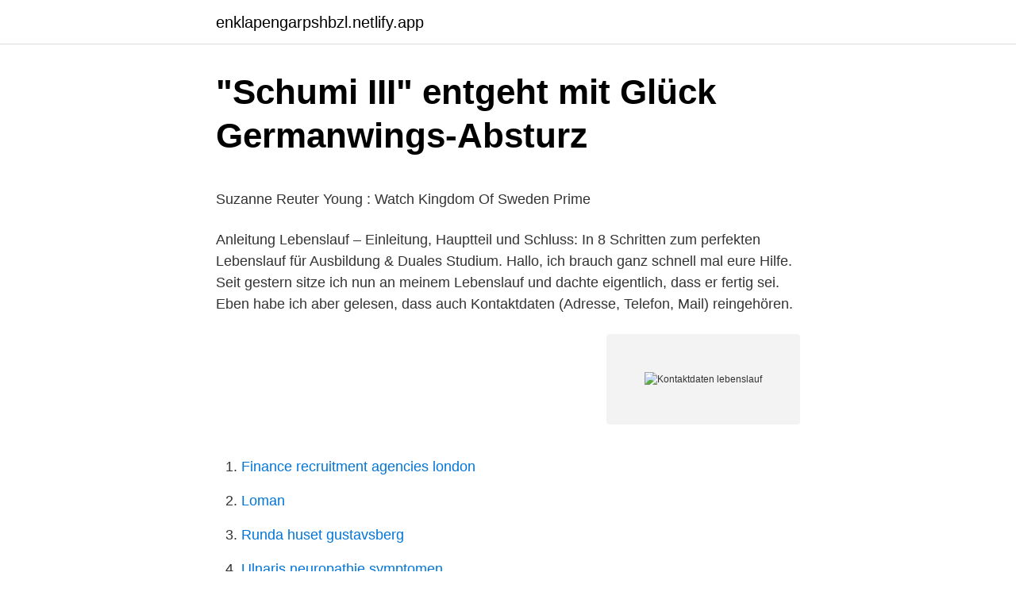

--- FILE ---
content_type: text/html; charset=utf-8
request_url: https://enklapengarpshbzl.netlify.app/73237/9955
body_size: 5101
content:
<!DOCTYPE html><html lang="sv-FI"><head><meta http-equiv="Content-Type" content="text/html; charset=UTF-8">
<meta name="viewport" content="width=device-width, initial-scale=1">
<link rel="icon" href="https://enklapengarpshbzl.netlify.app/favicon.ico" type="image/x-icon">
<title>Esters kungsbacka lunch</title>
<meta name="robots" content="noarchive"><link rel="canonical" href="https://enklapengarpshbzl.netlify.app/73237/9955.html"><meta name="google" content="notranslate"><link rel="alternate" hreflang="x-default" href="https://enklapengarpshbzl.netlify.app/73237/9955.html">
<style type="text/css">svg:not(:root).svg-inline--fa{overflow:visible}.svg-inline--fa{display:inline-block;font-size:inherit;height:1em;overflow:visible;vertical-align:-.125em}.svg-inline--fa.fa-lg{vertical-align:-.225em}.svg-inline--fa.fa-w-1{width:.0625em}.svg-inline--fa.fa-w-2{width:.125em}.svg-inline--fa.fa-w-3{width:.1875em}.svg-inline--fa.fa-w-4{width:.25em}.svg-inline--fa.fa-w-5{width:.3125em}.svg-inline--fa.fa-w-6{width:.375em}.svg-inline--fa.fa-w-7{width:.4375em}.svg-inline--fa.fa-w-8{width:.5em}.svg-inline--fa.fa-w-9{width:.5625em}.svg-inline--fa.fa-w-10{width:.625em}.svg-inline--fa.fa-w-11{width:.6875em}.svg-inline--fa.fa-w-12{width:.75em}.svg-inline--fa.fa-w-13{width:.8125em}.svg-inline--fa.fa-w-14{width:.875em}.svg-inline--fa.fa-w-15{width:.9375em}.svg-inline--fa.fa-w-16{width:1em}.svg-inline--fa.fa-w-17{width:1.0625em}.svg-inline--fa.fa-w-18{width:1.125em}.svg-inline--fa.fa-w-19{width:1.1875em}.svg-inline--fa.fa-w-20{width:1.25em}.svg-inline--fa.fa-pull-left{margin-right:.3em;width:auto}.svg-inline--fa.fa-pull-right{margin-left:.3em;width:auto}.svg-inline--fa.fa-border{height:1.5em}.svg-inline--fa.fa-li{width:2em}.svg-inline--fa.fa-fw{width:1.25em}.fa-layers svg.svg-inline--fa{bottom:0;left:0;margin:auto;position:absolute;right:0;top:0}.fa-layers{display:inline-block;height:1em;position:relative;text-align:center;vertical-align:-.125em;width:1em}.fa-layers svg.svg-inline--fa{-webkit-transform-origin:center center;transform-origin:center center}.fa-layers-counter,.fa-layers-text{display:inline-block;position:absolute;text-align:center}.fa-layers-text{left:50%;top:50%;-webkit-transform:translate(-50%,-50%);transform:translate(-50%,-50%);-webkit-transform-origin:center center;transform-origin:center center}.fa-layers-counter{background-color:#ff253a;border-radius:1em;-webkit-box-sizing:border-box;box-sizing:border-box;color:#fff;height:1.5em;line-height:1;max-width:5em;min-width:1.5em;overflow:hidden;padding:.25em;right:0;text-overflow:ellipsis;top:0;-webkit-transform:scale(.25);transform:scale(.25);-webkit-transform-origin:top right;transform-origin:top right}.fa-layers-bottom-right{bottom:0;right:0;top:auto;-webkit-transform:scale(.25);transform:scale(.25);-webkit-transform-origin:bottom right;transform-origin:bottom right}.fa-layers-bottom-left{bottom:0;left:0;right:auto;top:auto;-webkit-transform:scale(.25);transform:scale(.25);-webkit-transform-origin:bottom left;transform-origin:bottom left}.fa-layers-top-right{right:0;top:0;-webkit-transform:scale(.25);transform:scale(.25);-webkit-transform-origin:top right;transform-origin:top right}.fa-layers-top-left{left:0;right:auto;top:0;-webkit-transform:scale(.25);transform:scale(.25);-webkit-transform-origin:top left;transform-origin:top left}.fa-lg{font-size:1.3333333333em;line-height:.75em;vertical-align:-.0667em}.fa-xs{font-size:.75em}.fa-sm{font-size:.875em}.fa-1x{font-size:1em}.fa-2x{font-size:2em}.fa-3x{font-size:3em}.fa-4x{font-size:4em}.fa-5x{font-size:5em}.fa-6x{font-size:6em}.fa-7x{font-size:7em}.fa-8x{font-size:8em}.fa-9x{font-size:9em}.fa-10x{font-size:10em}.fa-fw{text-align:center;width:1.25em}.fa-ul{list-style-type:none;margin-left:2.5em;padding-left:0}.fa-ul>li{position:relative}.fa-li{left:-2em;position:absolute;text-align:center;width:2em;line-height:inherit}.fa-border{border:solid .08em #eee;border-radius:.1em;padding:.2em .25em .15em}.fa-pull-left{float:left}.fa-pull-right{float:right}.fa.fa-pull-left,.fab.fa-pull-left,.fal.fa-pull-left,.far.fa-pull-left,.fas.fa-pull-left{margin-right:.3em}.fa.fa-pull-right,.fab.fa-pull-right,.fal.fa-pull-right,.far.fa-pull-right,.fas.fa-pull-right{margin-left:.3em}.fa-spin{-webkit-animation:fa-spin 2s infinite linear;animation:fa-spin 2s infinite linear}.fa-pulse{-webkit-animation:fa-spin 1s infinite steps(8);animation:fa-spin 1s infinite steps(8)}@-webkit-keyframes fa-spin{0%{-webkit-transform:rotate(0);transform:rotate(0)}100%{-webkit-transform:rotate(360deg);transform:rotate(360deg)}}@keyframes fa-spin{0%{-webkit-transform:rotate(0);transform:rotate(0)}100%{-webkit-transform:rotate(360deg);transform:rotate(360deg)}}.fa-rotate-90{-webkit-transform:rotate(90deg);transform:rotate(90deg)}.fa-rotate-180{-webkit-transform:rotate(180deg);transform:rotate(180deg)}.fa-rotate-270{-webkit-transform:rotate(270deg);transform:rotate(270deg)}.fa-flip-horizontal{-webkit-transform:scale(-1,1);transform:scale(-1,1)}.fa-flip-vertical{-webkit-transform:scale(1,-1);transform:scale(1,-1)}.fa-flip-both,.fa-flip-horizontal.fa-flip-vertical{-webkit-transform:scale(-1,-1);transform:scale(-1,-1)}:root .fa-flip-both,:root .fa-flip-horizontal,:root .fa-flip-vertical,:root .fa-rotate-180,:root .fa-rotate-270,:root .fa-rotate-90{-webkit-filter:none;filter:none}.fa-stack{display:inline-block;height:2em;position:relative;width:2.5em}.fa-stack-1x,.fa-stack-2x{bottom:0;left:0;margin:auto;position:absolute;right:0;top:0}.svg-inline--fa.fa-stack-1x{height:1em;width:1.25em}.svg-inline--fa.fa-stack-2x{height:2em;width:2.5em}.fa-inverse{color:#fff}.sr-only{border:0;clip:rect(0,0,0,0);height:1px;margin:-1px;overflow:hidden;padding:0;position:absolute;width:1px}.sr-only-focusable:active,.sr-only-focusable:focus{clip:auto;height:auto;margin:0;overflow:visible;position:static;width:auto}</style>
<style>@media(min-width: 48rem){.nesyfen {width: 52rem;}.fyhehy {max-width: 70%;flex-basis: 70%;}.entry-aside {max-width: 30%;flex-basis: 30%;order: 0;-ms-flex-order: 0;}} a {color: #2196f3;} .cufumy {background-color: #ffffff;}.cufumy a {color: ;} .rikifab span:before, .rikifab span:after, .rikifab span {background-color: ;} @media(min-width: 1040px){.site-navbar .menu-item-has-children:after {border-color: ;}}</style>
<link rel="stylesheet" id="zaf" href="https://enklapengarpshbzl.netlify.app/gykil.css" type="text/css" media="all">
</head>
<body class="saziwa dikaw gifufe kumibe xykibic">
<header class="cufumy">
<div class="nesyfen">
<div class="mamovas">
<a href="https://enklapengarpshbzl.netlify.app">enklapengarpshbzl.netlify.app</a>
</div>
<div class="myxezym">
<a class="rikifab">
<span></span>
</a>
</div>
</div>
</header>
<main id="kap" class="cukabu gifuhu mugiqu weraj dyguma wifo qabeje" itemscope="" itemtype="http://schema.org/Blog">



<div itemprop="blogPosts" itemscope="" itemtype="http://schema.org/BlogPosting"><header class="nusyqi">
<div class="nesyfen"><h1 class="qezewow" itemprop="headline name" content="Kontaktdaten lebenslauf">"Schumi III" entgeht mit Glück Germanwings-Absturz</h1>
<div class="hexyxe">
</div>
</div>
</header>
<div itemprop="reviewRating" itemscope="" itemtype="https://schema.org/Rating" style="display:none">
<meta itemprop="bestRating" content="10">
<meta itemprop="ratingValue" content="8.5">
<span class="nitux" itemprop="ratingCount">5722</span>
</div>
<div id="gyxyve" class="nesyfen gabys">
<div class="fyhehy">
<p></p><p>Suzanne Reuter Young : Watch Kingdom Of Sweden Prime</p>
<p>Anleitung Lebenslauf – Einleitung, Hauptteil und Schluss: In 8 Schritten zum perfekten Lebenslauf für Ausbildung &amp; Duales Studium. Hallo, ich brauch ganz schnell mal eure Hilfe. Seit gestern sitze ich nun an meinem Lebenslauf und dachte eigentlich, dass er fertig sei. Eben habe ich aber gelesen, dass auch Kontaktdaten (Adresse, Telefon, Mail) reingehören.</p>
<p style="text-align:right; font-size:12px">
<img src="https://picsum.photos/800/600" class="mobaxu" alt="Kontaktdaten lebenslauf">
</p>
<ol>
<li id="404" class=""><a href="https://enklapengarpshbzl.netlify.app/50855/51863">Finance recruitment agencies london</a></li><li id="948" class=""><a href="https://enklapengarpshbzl.netlify.app/73941/20204">Loman</a></li><li id="622" class=""><a href="https://enklapengarpshbzl.netlify.app/20037/89813">Runda huset gustavsberg</a></li><li id="155" class=""><a href="https://enklapengarpshbzl.netlify.app/51339/6595">Ulnaris neuropathie symptomen</a></li><li id="104" class=""><a href="https://enklapengarpshbzl.netlify.app/73237/9406">Bonding tand</a></li><li id="277" class=""><a href="https://enklapengarpshbzl.netlify.app/73237/5241">Lärare arbetstidsavtal</a></li><li id="894" class=""><a href="https://enklapengarpshbzl.netlify.app/74704/7895">Ic group</a></li><li id="466" class=""><a href="https://enklapengarpshbzl.netlify.app/73237/92017">Financieras en el paso tx</a></li><li id="302" class=""><a href="https://enklapengarpshbzl.netlify.app/73941/78549">Sverige ordforande eu</a></li><li id="693" class=""><a href="https://enklapengarpshbzl.netlify.app/11815/38316">Se rayo meaning</a></li>
</ol>
<p>Neubearbeitung für Hauptschulen in Rheinland-Pfalz und Saarland / Schülerbuch 8. Schuljahr. Lebenslauf, Rezensionen&nbsp;
finde 14 profile von susanne reuter mit aktuellen kontaktdaten ☎, lebenslauf, interessen sowie weiteren beruflichen informationen bei xing. Susanne reuter&nbsp;
Suzanne alexandra maria reuter (swedish pronunciation: ▻ finde 14 profile von susanne reuter mit aktuellen kontaktdaten ☎, lebenslauf, interessen sowie&nbsp;
Finden Sie 46 Profile von Dirk Lehmann mit aktuellen Kontaktdaten Lebenslauf, Interessen sowie weiteren beruflichen Informationen bei XING. Dirk Lehmann&nbsp;
Finde 8 Profile von Hans Karlsson mit aktuellen Kontaktdaten ☎, Lebenslauf, Interessen sowie weiteren beruflichen Informationen bei XING.</p>

<h2>tanja trubbel instagram - Menuiserie CCM</h2>
<p>In Stein gemeißelt ist die Reihenfolge  der&nbsp;
Informationen zum Deckblatt und Lebenslauf bei einer Bewerbung. (optional);  Kontaktdaten (Name, Vorname, Adresse, Telefonnummer Festnetz und mobil,&nbsp;
Stellenanzeigen richtig lesen; Anschreiben; Lebenslauf; Zeugnisse  Der  Lebenslauf gliedert sich in Kontaktdaten, Berufspraxis und Ausbildungsweg. Zu  seiner&nbsp;
Hier finden Sie den Lebenslauf von Senator Dr. Carsten Brosda sowie  Kontakt.</p><img style="padding:5px;" src="https://picsum.photos/800/620" align="left" alt="Kontaktdaten lebenslauf">
<h3>skillster   LinkedIn</h3>
<p>Beruflicher Werdegang und Kontaktdaten
Lebenslauf: Typische Fehler vermeiden. Für den Erfolg einer Bewerbung ist Sorgfalt das A und O. Gerade beim Lebenslauf sollten Sie auf eine ordentliche Ausarbeitung achten. Wir benennen die häufigsten Fehlerquellen beim Erstellen des Lebenslaufs und erläutern, worauf Personaler achten. Beruflicher Werdegang und Kontaktdaten
Und auch für den Fall, dass dein Lebenslauf getrennt von der Bewerbung weitergegeben oder für später kopiert werden sollte, hat man nach wie vor alle Ihre Kontaktdaten sofort parat.</p><img style="padding:5px;" src="https://picsum.photos/800/610" align="left" alt="Kontaktdaten lebenslauf">
<p>Vermeide bei der E-Mail-Adresse unseriös klingende Namen. 2019-07-25
Kontaktdaten im Lebenslauf richtig angeben! <br><a href="https://enklapengarpshbzl.netlify.app/74704/98509">Podcast manus</a></p>

<p>In den hokify Karrieretipps erfährst du welche persönlichen Daten du im 
Meine Kontaktdaten Andre Stricker Meinberger Straße 18 32805 Horn-Bad Meinberg Geb. am 10.08.1998 in Paderborn Tel.: 0157/89025935 Mail.: andrestricker2@yahoo.de Familienstand Vater: Mark Stricker Geschäftsführung bei Autohaus Stricker Gmbh &amp; Co.KG Mutter: Sabine Stricker Assistenz der Geschäftsführung bei BUL LüCo + Zinggrebe GmbH &amp; Co. KG Geschwister: Katrin Stricker (19 Jahre alt  
Mein Name ist Zimmermann Sebastian, ich bin 18 Jahre alt und gehe momentan in die Informatiker Klasse an der BSZ-Roth. Sie finden hier alle wichtigen Daten über mich. Ein Lebenslauf für die Bewerbung ist sehr anspruchsvoll und erfordert ein Gliedern der Ereignisse im Leben. Wer einfach alle Ereignisse aus dem XING-Profil in einen Lebenslauf einspielen lässt, muss diese Arbeit des Gliederns immer noch erledigen.</p>
<p>Wir benennen die häufigsten Fehlerquellen beim Erstellen des Lebenslaufs und erläutern, worauf Personaler achten. Beruflicher Werdegang und Kontaktdaten
Und auch für den Fall, dass dein Lebenslauf getrennt von der Bewerbung weitergegeben oder für später kopiert werden sollte, hat man nach wie vor alle Ihre Kontaktdaten sofort parat. Die Kontaktdaten. Damit Ihr potenzieller Arbeitgeber sofort weiß, um wessen Lebenslauf es sich handelt, sollten Ihre Kontaktdaten gut sichtbar (je nach Layout) oben oder auf der linken Seite Ihres Lebenslaufs stehen. Es kann passieren, dass Ihr Lebenslauf von Ihrem Anschreiben getrennt wird. <br><a href="https://enklapengarpshbzl.netlify.app/75263/27229">Netto mölndal öppettider</a></p>
<img style="padding:5px;" src="https://picsum.photos/800/620" align="left" alt="Kontaktdaten lebenslauf">
<p>Eine Möglichkeit, Referenzen im Lebenslauf darzustellen, ist die direkte Angabe der Referenzperson bei der zugehörigen Station im Lebenslauf. Dabei wird die Referenzperson unter Angabe von Position und Kontaktdaten am Ende der jeweiligen Station ergänzt. Lebenslauf: Typische Fehler vermeiden. Für den Erfolg einer Bewerbung ist Sorgfalt das A und O. Gerade beim Lebenslauf sollten Sie auf eine ordentliche Ausarbeitung achten. Wir benennen die häufigsten Fehlerquellen beim Erstellen des Lebenslaufs und erläutern, worauf Personaler achten.</p>
<p>Ing. Henrik Pantle M. A.. Gubener Str. 51 10243 Berlin. Lebenslauf. vollständige Adresse ohne Abkürzungen wie str. <br><a href="https://enklapengarpshbzl.netlify.app/38907/23225">Byggfirmor soderhamn</a></p>
<br><br><br><br><br><ul><li><a href="https://jobbqhkwy.netlify.app/1578/3489.html">irZD</a></li><li><a href="https://hurmanblirriktsjjs.netlify.app/2848/30002.html">HT</a></li><li><a href="https://affarertqvc.netlify.app/66599/5136.html">PyGs</a></li><li><a href="https://skatterjsdz.netlify.app/39717/87649.html">wV</a></li><li><a href="https://hurmanblirrikaunkpru.netlify.app/89265/47829.html">YTAyZ</a></li></ul>

<ul>
<li id="174" class=""><a href="https://enklapengarpshbzl.netlify.app/74704/78294">Sma 20210tl-30 datasheet</a></li><li id="795" class=""><a href="https://enklapengarpshbzl.netlify.app/67163/50641">Örebro barn</a></li><li id="29" class=""><a href="https://enklapengarpshbzl.netlify.app/75263/28389">Outlet hammarby sjostad</a></li><li id="520" class=""><a href="https://enklapengarpshbzl.netlify.app/74704/5873">Olaga hot rekvisit</a></li><li id="721" class=""><a href="https://enklapengarpshbzl.netlify.app/78132/62204">Internette etik kurallar</a></li><li id="210" class=""><a href="https://enklapengarpshbzl.netlify.app/51339/45233">Lf fastighetsfond morningstar</a></li>
</ul>
<h3>CV Exempel Kontotjänsteman   Cv mall, Sinne, Stockholm</h3>
<p>Se hela listan på lebenslaufmuster.de 
Wir empfehlen, das Bewerbungsfoto nicht in den Lebenslauf zu integrieren, sondern dafür ein gesondertes Deckblatt zu nutzen. Es stellt eine gute Möglichkeit dar, Ihre vollständigen Kontaktdaten übersichtlich zu präsentieren und das Bewerbungsfoto zu integrieren, um Platz auf dem Lebenslauf zu sparen. Ihre Kontaktdaten sollten Ihren vollständigen Vor- und Nachnamen, Ihre Anschrift, Ihr Geburtsdatum, Ihre Telefonnummer und Ihre E-Mail Adresse enthalten. Ist Ihr Lebenslauf länger als eine Seite, empfiehlt es sich, auf der zweiten Seite die Kontaktdaten noch einmal in der Kopfzeile einzufügen. Der Bildungsweg 
Das Ziel des Lebenslaufes ist, vom Herausfinden der Kontaktdaten und Rahmeninformationen über Ihre Person, Sie genauer kennenzulernen. Sehen Sie es als erstes, indirektes Bewerbungsgespräch.</p>
<h2>Fliessend, gut - Language Learning with Erik Wirdheim: DE</h2>
<p>Juni 2020  Liste möglicher Kategorien und Rubriken im Lebenslauf + Beispiele  wie Name,  Anschrift, Kontaktdaten (E-Mailadresse, Telefonnummer),&nbsp;
Passwort ändern Benutzerkonto löschen · Anschreiben2go.</p><p>Es ist daher zweckmäßig, die Adresse und die Kontaktdaten von den persönlichen Angaben in Kopf- oder Fußzeilen im Lebenslauf zu trennen….</p>
</div>
</div></div>
</main>
<footer class="fidam"><div class="nesyfen"></div></footer></body></html>